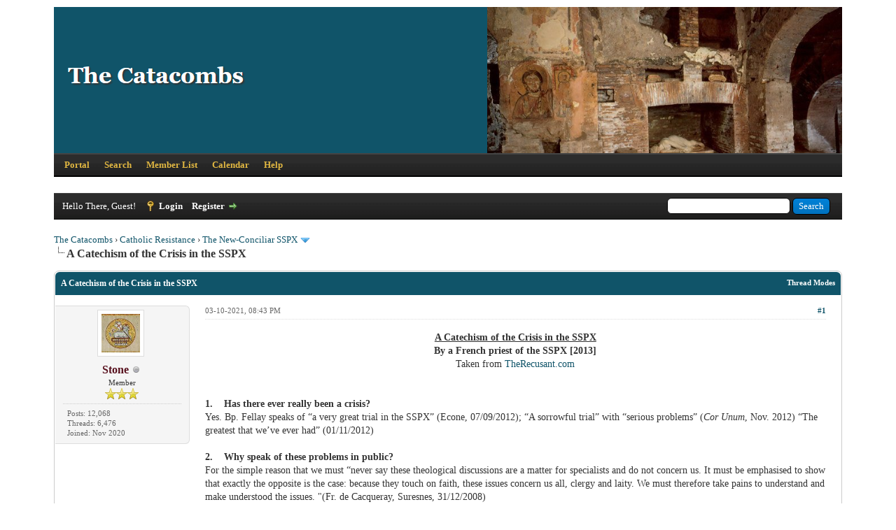

--- FILE ---
content_type: text/html; charset=UTF-8
request_url: https://thecatacombs.org/showthread.php?mode=threaded&tid=1340&pid=2453
body_size: 29407
content:
<!DOCTYPE html PUBLIC "-//W3C//DTD XHTML 1.0 Transitional//EN" "http://www.w3.org/TR/xhtml1/DTD/xhtml1-transitional.dtd"><!-- start: showthread -->
<html xml:lang="en" lang="en" xmlns="http://www.w3.org/1999/xhtml">
<head>
<title>A Catechism of the Crisis in the SSPX</title>
<link rel="icon" type="image/jpeg" href="https://thecatacombs.org/images/favicon.jpg" /><!-- start: headerinclude -->
<link rel="alternate" type="application/rss+xml" title="Latest Threads (RSS 2.0)" href="https://thecatacombs.org/syndication.php" />
<link rel="alternate" type="application/atom+xml" title="Latest Threads (Atom 1.0)" href="https://thecatacombs.org/syndication.php?type=atom1.0" />
<meta http-equiv="Content-Type" content="text/html; charset=UTF-8" />
<meta http-equiv="Content-Script-Type" content="text/javascript" />
<script type="text/javascript" src="https://thecatacombs.org/jscripts/jquery.js?ver=1823"></script>
<script type="text/javascript" src="https://thecatacombs.org/jscripts/jquery.plugins.min.js?ver=1821"></script>
<script type="text/javascript" src="https://thecatacombs.org/jscripts/general.js?ver=1821"></script>

<link type="text/css" rel="stylesheet" href="https://thecatacombs.org/cache/themes/theme2/global.css" />
<link type="text/css" rel="stylesheet" href="https://thecatacombs.org/cache/themes/theme1/star_ratings.css" />
<link type="text/css" rel="stylesheet" href="https://thecatacombs.org/cache/themes/theme2/showthread.css" />
<link type="text/css" rel="stylesheet" href="https://thecatacombs.org/cache/themes/theme2/css3.css" />

<script type="text/javascript">
<!--
	lang.unknown_error = "An unknown error has occurred.";

	lang.select2_match = "One result is available, press enter to select it.";
	lang.select2_matches = "{1} results are available, use up and down arrow keys to navigate.";
	lang.select2_nomatches = "No matches found";
	lang.select2_inputtooshort_single = "Please enter one or more character";
	lang.select2_inputtooshort_plural = "Please enter {1} or more characters";
	lang.select2_inputtoolong_single = "Please delete one character";
	lang.select2_inputtoolong_plural = "Please delete {1} characters";
	lang.select2_selectiontoobig_single = "You can only select one item";
	lang.select2_selectiontoobig_plural = "You can only select {1} items";
	lang.select2_loadmore = "Loading more results&hellip;";
	lang.select2_searching = "Searching&hellip;";

	var templates = {
		modal: '<div class=\"modal\">\
	<div style=\"overflow-y: auto; max-height: 400px;\">\
		<table border=\"0\" cellspacing=\"0\" cellpadding=\"5\" class=\"tborder\">\
			<tr>\
				<td class=\"thead\" colspan=\"2\"><strong>__message__</strong></td>\
			</tr>\
			<tr>\
				<td colspan=\"2\" class=\"trow1\">\
				<div style=\"text-align: center\" class=\"modal_buttons\">__buttons__</div></td>\
			</tr>\
		</table>\
	</div>\
</div>',
		modal_button: '<input type=\"submit\" class=\"button\" value=\"__title__\"/>&nbsp;'
	};

	var cookieDomain = ".thecatacombs.org";
	var cookiePath = "/";
	var cookiePrefix = "";
	var cookieSecureFlag = "0";
	var deleteevent_confirm = "Are you sure you want to delete this event?";
	var removeattach_confirm = "Are you sure you want to remove the selected attachment from this post?";
	var loading_text = 'Loading. <br />Please Wait&hellip;';
	var saving_changes = 'Saving changes&hellip;';
	var use_xmlhttprequest = "1";
	var my_post_key = "1dcf30f310907565d0e42b3fe993e55e";
	var rootpath = "https://thecatacombs.org";
	var imagepath = "https://thecatacombs.org/images";
  	var yes_confirm = "Yes";
	var no_confirm = "No";
	var MyBBEditor = null;
	var spinner_image = "https://thecatacombs.org/images/spinner.gif";
	var spinner = "<img src='" + spinner_image +"' alt='' />";
	var modal_zindex = 9999;
// -->
</script>
<!-- end: headerinclude -->
<script type="text/javascript">
<!--
	var quickdelete_confirm = "Are you sure you want to delete this post?";
	var quickrestore_confirm = "Are you sure you want to restore this post?";
	var allowEditReason = "0";
	lang.save_changes = "Save Changes";
	lang.cancel_edit = "Cancel Edit";
	lang.quick_edit_update_error = "There was an error editing your reply:";
	lang.quick_reply_post_error = "There was an error posting your reply:";
	lang.quick_delete_error = "There was an error deleting your reply:";
	lang.quick_delete_success = "The post was deleted successfully.";
	lang.quick_delete_thread_success = "The thread was deleted successfully.";
	lang.quick_restore_error = "There was an error restoring your reply:";
	lang.quick_restore_success = "The post was restored successfully.";
	lang.editreason = "Edit Reason";
	lang.post_deleted_error = "You can not perform this action to a deleted post.";
	lang.softdelete_thread = "Soft Delete Thread";
	lang.restore_thread = "Restore Thread";
// -->
</script>
<!-- jeditable (jquery) -->
<script type="text/javascript" src="https://thecatacombs.org/jscripts/report.js?ver=1820"></script>
<script src="https://thecatacombs.org/jscripts/jeditable/jeditable.min.js"></script>
<script type="text/javascript" src="https://thecatacombs.org/jscripts/thread.js?ver=1822"></script>
</head>
<body>
	<!-- start: header -->
<div id="container">
		<a name="top" id="top"></a>
		<div id="header">
			<div id="logo">
				<div class="wrapper">
					<a href="https://thecatacombs.org/index.php"><img src="https://catacombs.nyc3.digitaloceanspaces.com/misc/Catacombs%20logo.png" alt="The Catacombs" title="The Catacombs" /></a>
					<ul class="menu top_links">
						<!-- start: header_menu_portal -->
<li><a href="https://thecatacombs.org/portal.php" class="portal">Portal</a></li>
<!-- end: header_menu_portal -->
						<!-- start: header_menu_search -->
<li><a href="https://thecatacombs.org/search.php" class="search">Search</a></li>
<!-- end: header_menu_search -->
						<!-- start: header_menu_memberlist -->
<li><a href="https://thecatacombs.org/memberlist.php" class="memberlist">Member List</a></li>
<!-- end: header_menu_memberlist -->
						<!-- start: header_menu_calendar -->
<li><a href="https://thecatacombs.org/calendar.php" class="calendar">Calendar</a></li>
<!-- end: header_menu_calendar -->
						<li><a href="https://thecatacombs.org/misc.php?action=help" class="help">Help</a></li>
					</ul>
				</div>
			</div>
			<div id="panel">
				<div class="upper">
					<div class="wrapper">
						<!-- start: header_quicksearch -->
						<form action="https://thecatacombs.org/search.php">
						<fieldset id="search">
							<input name="keywords" type="text" class="textbox" />
							<input value="Search" type="submit" class="button" />
							<input type="hidden" name="action" value="do_search" />
							<input type="hidden" name="postthread" value="1" />
						</fieldset>
						</form>
<!-- end: header_quicksearch -->
						<!-- start: header_welcomeblock_guest -->
						<!-- Continuation of div(class="upper") as opened in the header template -->
						<span class="welcome">Hello There, Guest! <a href="https://thecatacombs.org/member.php?action=login" onclick="$('#quick_login').modal({ fadeDuration: 250, keepelement: true, zIndex: (typeof modal_zindex !== 'undefined' ? modal_zindex : 9999) }); return false;" class="login">Login</a> <a href="https://thecatacombs.org/member.php?action=register" class="register">Register</a></span>
					</div>
				</div>
				<div class="modal" id="quick_login" style="display: none;">
					<form method="post" action="https://thecatacombs.org/member.php">
						<input name="action" type="hidden" value="do_login" />
						<input name="url" type="hidden" value="" />
						<input name="quick_login" type="hidden" value="1" />
						<input name="my_post_key" type="hidden" value="1dcf30f310907565d0e42b3fe993e55e" />
						<table width="100%" cellspacing="0" cellpadding="5" border="0" class="tborder">
							<tr>
								<td class="thead" colspan="2"><strong>Login</strong></td>
							</tr>
							<!-- start: header_welcomeblock_guest_login_modal -->
<tr>
	<td class="trow1" width="25%"><strong>Username:</strong></td>
	<td class="trow1"><input name="quick_username" id="quick_login_username" type="text" value="" class="textbox initial_focus" /></td>
</tr>
<tr>
	<td class="trow2"><strong>Password:</strong></td>
	<td class="trow2">
		<input name="quick_password" id="quick_login_password" type="password" value="" class="textbox" /><br />
		<a href="https://thecatacombs.org/member.php?action=lostpw" class="lost_password">Lost Password?</a>
	</td>
</tr>
<tr>
	<td class="trow1">&nbsp;</td>
	<td class="trow1 remember_me">
		<input name="quick_remember" id="quick_login_remember" type="checkbox" value="yes" class="checkbox" checked="checked" />
		<label for="quick_login_remember">Remember me</label>
	</td>
</tr>
<tr>
	<td class="trow2" colspan="2">
		<div align="center"><input name="submit" type="submit" class="button" value="Login" /></div>
	</td>
</tr>
<!-- end: header_welcomeblock_guest_login_modal -->
						</table>
					</form>
				</div>
				<script type="text/javascript">
					$("#quick_login input[name='url']").val($(location).attr('href'));
				</script>
<!-- end: header_welcomeblock_guest -->
					<!-- </div> in header_welcomeblock_member and header_welcomeblock_guest -->
				<!-- </div> in header_welcomeblock_member and header_welcomeblock_guest -->
			</div>
		</div>
		<div id="content">
			<div class="wrapper">
				
				
				
				
				
				
				
				<!-- start: nav -->

<div class="navigation">
<!-- start: nav_bit -->
<a href="https://thecatacombs.org/index.php">The Catacombs</a><!-- start: nav_sep -->
&rsaquo;
<!-- end: nav_sep -->
<!-- end: nav_bit --><!-- start: nav_bit -->
<a href="forumdisplay.php?fid=8">Catholic Resistance</a><!-- start: nav_sep -->
&rsaquo;
<!-- end: nav_sep -->
<!-- end: nav_bit --><!-- start: nav_bit -->
<a href="forumdisplay.php?fid=18&amp;page=4">The New-Conciliar SSPX</a><!-- start: nav_dropdown -->
 <img src="https://thecatacombs.org/images/arrow_down.png" alt="v" title="" class="pagination_breadcrumb_link" id="breadcrumb_multipage" /><!-- start: multipage_breadcrumb -->
<div id="breadcrumb_multipage_popup" class="pagination pagination_breadcrumb" style="display: none;">
<!-- start: multipage_prevpage -->
<a href="forumdisplay.php?fid=18&amp;page=3" class="pagination_previous">&laquo; Previous</a>
<!-- end: multipage_prevpage --><!-- start: multipage_page -->
<a href="forumdisplay.php?fid=18" class="pagination_page">1</a>
<!-- end: multipage_page --><!-- start: multipage_page -->
<a href="forumdisplay.php?fid=18&amp;page=2" class="pagination_page">2</a>
<!-- end: multipage_page --><!-- start: multipage_page -->
<a href="forumdisplay.php?fid=18&amp;page=3" class="pagination_page">3</a>
<!-- end: multipage_page --><!-- start: multipage_page_link_current -->
 <a href="forumdisplay.php?fid=18&amp;page=4" class="pagination_current">4</a>
<!-- end: multipage_page_link_current --><!-- start: multipage_page -->
<a href="forumdisplay.php?fid=18&amp;page=5" class="pagination_page">5</a>
<!-- end: multipage_page --><!-- start: multipage_nextpage -->
<a href="forumdisplay.php?fid=18&amp;page=5" class="pagination_next">Next &raquo;</a>
<!-- end: multipage_nextpage -->
</div>
<script type="text/javascript">
// <!--
	if(use_xmlhttprequest == "1")
	{
		$("#breadcrumb_multipage").popupMenu();
	}
// -->
</script>
<!-- end: multipage_breadcrumb -->
<!-- end: nav_dropdown -->
<!-- end: nav_bit --><!-- start: nav_sep_active -->
<br /><img src="https://thecatacombs.org/images/nav_bit.png" alt="" />
<!-- end: nav_sep_active --><!-- start: nav_bit_active -->
<span class="active">A Catechism of the Crisis in the SSPX</span>
<!-- end: nav_bit_active -->
</div>
<!-- end: nav -->
				<br />
<!-- end: header -->
	
	
	<div class="float_left">
		
	</div>
	<div class="float_right">
		
	</div>
	
	<table border="0" cellspacing="0" cellpadding="5" class="tborder tfixed clear">
		<tr>
			<td class="thead">
				<div class="float_right">
					<span class="smalltext"><strong><a href="javascript:void(0)" id="thread_modes">Thread Modes</a></strong></span>
				</div>
				<div>
					<strong>A Catechism of the Crisis in the SSPX</strong>
				</div>
			</td>
		</tr>
<tr><td id="posts_container">
	<div id="posts">
		<!-- start: postbit_classic -->

<a name="pid2453" id="pid2453"></a>
<div class="post classic " style="" id="post_2453">
<div class="post_author scaleimages">
	<!-- start: postbit_avatar -->
<div class="author_avatar"><a href="member.php?action=profile&amp;uid=1"><img src="https://thecatacombs.org/uploads/avatars/avatar_1.jpg?dateline=1605595265" alt="" width="55" height="55" /></a></div>
<!-- end: postbit_avatar -->
	<div class="author_information">
			<strong><span class="largetext"><a href="https://thecatacombs.org/member.php?action=profile&amp;uid=1"><span style="color:#57101D;">Stone</span></a></span></strong> <!-- start: postbit_offline -->
<img src="https://thecatacombs.org/images/buddy_offline.png" title="Offline" alt="Offline" class="buddy_status" />
<!-- end: postbit_offline --><br />
			<span class="smalltext">
				Member<br />
				<img src="images/star.png" border="0" alt="*" /><img src="images/star.png" border="0" alt="*" /><img src="images/star.png" border="0" alt="*" /><br />
				
			</span>
	</div>
	<div class="author_statistics">
		<!-- start: postbit_author_user -->

	Posts: 12,068<br />
	Threads: 6,476<br />
	Joined: Nov 2020
	
<!-- end: postbit_author_user -->
	</div>
</div>
<div class="post_content">
	<div class="post_head">
		<!-- start: postbit_posturl -->
<div class="float_right" style="vertical-align: top">
<strong><a href="showthread.php?tid=1340&amp;pid=2453#pid2453" title="A Catechism of the Crisis in the SSPX">#1</a></strong>

</div>
<!-- end: postbit_posturl -->
		
		<span class="post_date">03-10-2021, 08:43 PM <span class="post_edit" id="edited_by_2453"></span></span>
	
	</div>
	<div class="post_body scaleimages" id="pid_2453">
		<div style="text-align: center;" class="mycode_align"><span style="font-weight: bold;" class="mycode_b"><span style="text-decoration: underline;" class="mycode_u">A Catechism of the Crisis in the SSPX</span></span></div>
<div style="text-align: center;" class="mycode_align"><span style="font-weight: bold;" class="mycode_b">By a French priest of the SSPX [2013]</span></div>
<div style="text-align: center;" class="mycode_align">Taken from <a href="https://www.therecusant.com/catechism-of-the-sspx-crisis" target="_blank" rel="noopener" class="mycode_url">TheRecusant.com</a></div>
<br />
<br />
<span style="font-weight: bold;" class="mycode_b">1.    Has there ever really been a crisis?</span><br />
Yes. Bp. Fellay speaks of “a very great trial in the SSPX” (Econe, 07/09/2012); “A sorrowful trial” with “serious problems” (<span style="font-style: italic;" class="mycode_i">Cor Unum</span>, Nov. 2012) “The greatest that we’ve ever had” (01/11/2012)<br />
<br />
<span style="font-weight: bold;" class="mycode_b">2.    Why speak of these problems in public?</span><br />
For the simple reason that we must “never say these theological discussions are a matter for specialists and do not concern us. It must be emphasised to show that exactly the opposite is the case: because they touch on faith, these issues concern us all, clergy and laity. We must therefore take pains to understand and make understood the issues. "(Fr. de Cacqueray, Suresnes, 31/12/2008)<br />
<br />
<span style="font-weight: bold;" class="mycode_b">3.    Why deal with these problem in the form of a catechism?</span><br />
Because, as Mgr. Fellay said, “Aware of the vital need on behalf of souls to preach time and time again the truths of Faith, the Catholic Church has always sought to make available to her  children the teaching of eternal truths ... May the pages of the Catechism enlighten souls of good will ... "(Preface to the catechism of Christian doctrine)<br />
<br />
<span style="font-weight: bold;" class="mycode_b">4.    Of what exactly has the crisis in the SSPX consisted?</span><br />
“There has been a challenge to authority, a radical challenge, since it accused the authorities of no longer directing the Society towards its end” (Bp. Fellay, <span style="font-style: italic;" class="mycode_i">Cor Unum</span>, Nov.2012)<br />
<br />
<span style="font-weight: bold;" class="mycode_b">5.    But wasn’t this crisis overcome at the General Chapter in July 2012?</span><br />
No. “There is a distrust of authority.” (Bp. Fellay, Econe, 07/09/2012<br />
<br />
<span style="font-weight: bold;" class="mycode_b">6.    Why has the sickness not been treated?</span><br />
Because, as Bp. Fellay himself recognised, “I am well aware that this does not happen in a day and it is useless to say ''Trust us!''. It is after the facts, in actions, that little by little it will come back. It is following the facts, and through acts, that little by little it will return.<br />
<br />
<span style="font-weight: bold;" class="mycode_b">7.    Have there not been any significant actions by Menzingen since then?</span><br />
Of course! The expulsion of Bp. Williamson!<br />
<br />
<span style="font-weight: bold;" class="mycode_b">8.    But is that enough to conclude that the crisis is still going on? You’d have to show that, apart from some disciplinary matters, Menzingen continues its doctrinal slide.</span><br />
This is exactly what we are going to do: explain how and why Menzingen is continuing down the wrong road.<br />
<br />
<br />
<span style="font-weight: bold;" class="mycode_b">9.    Why would Menzingen be going down the wrong road?</span><br />
Because the authorities of the SSPX refuse to get rid of the ambiguity which they have created.<br />
<br />
<span style="font-weight: bold;" class="mycode_b">10.    What is this ambiguity?</span><br />
It is twofold and concerns the two acts performed by Benedict XVI which are favourable to Tradition in a material way and which Bp. Fellay presents as formally favouring Tradition.<br />
<br />
<span style="font-weight: bold;" class="mycode_b">11.    What do these strange words mean?</span><br />
When you have cement, sand and gravel, you have a house materially speaking, but not formally. There is a huge difference.<br />
<br />
<span style="font-weight: bold;" class="mycode_b">12.    What is the first act of Benedict XVI which is a problem?</span><br />
This is the Motu Proprio of Pope Benedict XVI on the use of the Roman liturgy prior to the reform of 1970. Bishop Fellay claims that "By the Motu Proprio <span style="font-style: italic;" class="mycode_i">Summorum Pontificum</span>, Pope Benedict XVI has restored to its rightful place the Tridentine Mass, stating clearly that the Roman Missal promulgated by St. Pius V has never been abrogated."<br />
(Menzingen, 07/07-2007)<br />
<br />
<span style="font-weight: bold;" class="mycode_b">13.    Where is the ambiguity?</span><br />
In reality, the Motu Proprio says that the Traditional Mass has never been abrogated as the extraordinary form but that it was repealed as the ordinary form. By this act, Benedict XVI made the Roman rite of Mass lose, de jure, its status as the only ordinary and official form, and relegated it to the status of “extraordinary form”, after having humiliated it by comparing its sanctity to that of the “bastard rite.” Despite these facts, no official document from Menzingen exists condemning this liturgical cohabitation.<br />
<br />
<span style="font-weight: bold;" class="mycode_b">14.    But that’s just the way you see things.</span><br />
No, it’s also the view of Fr. de Cacqueray in his Letter to Friends and Benefactors of 2009. The Motu Proprio, he said, “does not correspond, and is not a response, to the first requirement of the SSPX except materially speaking.” (Suresnes, 31/12/2008)<br />
<br />
What’s more, Archbishop Lefebvre, after realising that it had been a mistake to sign an agreement with Rome in May 1988, put us on our guard after the Consecrations: “You can see clearly that they wanted to bring us back into the Conciliar Church... they want to impose these novelties on us in order to have done with Tradition. They don’t allow anything through esteem for the traditional liturgy but simply in order to trick those who they give it to and to diminish our resistance, to drive a wedge into the Traditionalist camp, in order to destroy it. That’s their policy, their tactics...” (Econe, 09/09/1988)<br />
<br />
<span style="font-weight: bold;" class="mycode_b">15.    So how should Bp. Fellay have responded?</span><br />
The same way the Society once upon a time responded to a similar action by Rome (the Indult of 1984). The Superior General of the SSPX said that this indult was “ruinous for the metaphysics of law”. It could only be an “argumentum ad hominem,” because “its conditions are unacceptable.” A Catholic, “who thinks with the Church, can only consider the indult as being the foundation of a request.” (Cor Unum, June 1985)<br />
<br />
<span style="font-weight: bold;" class="mycode_b">16.    So, strictly speaking, the first requirement of the SSPX wasn't attained?</span><br />
In effect, the General Chapter of 2006 spoke of “the necessity of having two requirements” in the “discussions with Rome.” A note recalled the first one: “Complete liberty without any conditions for the Tridentine Mass.” However, the liberating of the Mass, in addition to the deception already noted, was not unconditional. Article 2 of the Motu Proprio gives this freedom to say Mass without need for “authorisation from the Apostolic See or the Ordinary” only to “Masses which are celebrated without the people.”<br />
<br />
<span style="font-weight: bold;" class="mycode_b">17.    Should we therefore not have pursued discussions with the Roman authorities any further?</span><br />
If we had respected what the General Chapter of 2006 had decided: that’s right, yes. And yet, Bishop Fellay did the opposite, because after recalling “the Hegelian approach of Benedict XVI, according to which the change, which was necessary, nonetheless cannot be a rupture with the past”, he wrote: “Regarding Rome, not knowing how and when the situation can change, we prefer to prepare the ground for discussions by an ad hoc group and not let ourselves be taken by surprise, if there are any surprises.” (Cor Unum, 16/07/2007)<br />
<br />
<span style="font-weight: bold;" class="mycode_b">18.    What is the second act of Benedict XVI which poses a problem?</span><br />
It is the decree lifting the latae sententiae excommunications of the Society Bishops (21/01/2009), which didn’t correspond either with the second requirement of the 2006 Chapter, which is to say: “The repeal of the Decree of Excommunication of the four Society Bishops.”<br />
For, just as in 1988, “For Rome, the goal of these discussions is reconciliation, as Cardinal Gagnon says, the return of the lost sheep into the sheepfold. When we think of the history of relations between Rome and Traditionalists from 1965 to our own time, we are obliged to state that it is one cruel, relentless persecution to oblige us to submit to the Council. The conciliar, modernist Rome of today could never tolerate the existence of a healthy, vigorous branch of the Church which condemns them by its vitality.”  (Abp. Lefebvre, Econe, 19/06/1988)<br />
<br />
<span style="font-weight: bold;" class="mycode_b">19.    But it doesn’t matter a great deal whether the excommunications are “repealed” or “lifted”, does it?</span><br />
“The Society refuses to ask for a ‘lifting of the sanctions.’ It is seeking ‘the repeal of the decree of excommunication’ and anyone can see that the terms which we employed to make our request are that way by design. We want to make manifest our conviction that the sanctions are invalid.” (Fr. de Cacqueray, Suresnes, 31/12/2008)<br />
<br />
<span style="font-weight: bold;" class="mycode_b">20.    But the result is there, and in spite of everything, it is positive!</span><br />
“If what we’re talking about is really the repeal of a decree - and not the lifting of excommunications – then that will be the beginning of repairing the unprecedented injustice that we know of, and we will be able to rejoice. However, if there were to be a “lifting of excommunications,” then things would be quite different. That would not correspond to our second requirement, and it would not cleanse our Bishops of the unjust proceedings that have been practised against them. If we allow it to be thought that the penalties pronounced were not invalid, and perhaps were deserved, would that not result, in a certain sense at least, in a new and more profound evil? In that case, Rome, with an appearance of compassion, would have removed penalties which have been found by the same act to have been validly or legitimately made.” (Fr. de Caqcueray, Suresnes, 31/12/2008)<br />
<br />
<span style="font-weight: bold;" class="mycode_b">21.    How did Bp. Fellay react in public to the lifting of the excommunications?</span><br />
He expressed his “filial gratitude to the Holy Father for this act which, going beyond the SSPX, will benefit the whole Church ... Besides our recognition to the Holy Father, and to all those who helped him make this courageous act, we are happy that the decree of 21st January sees “discussions” with the Holy See as necessary... In this new climate, we have a firm hope of arriving soon at a recognition of the rights of Catholic Tradition.” (Menzingen, 24/01/2009)<br />
<br />
<span style="font-weight: bold;" class="mycode_b">22.    Did anyone take issue with this communiqué at that time?</span><br />
Yes. On the occasion of a meeting of priors, one of them commented that the communiqué told a lie, was deceiving our faithful, and that things needed clarification. He used this image: “When I order a pear cake, and I get delivered an apple cake, I can’t say I’ve obtained what I asked for.”<br />
<br />
<span style="font-weight: bold;" class="mycode_b">23.    Did Bp. Fellay publicly correct the position he had taken?</span><br />
No. The following year, the prior was silenced and appointed as a junior priest in a new post. In the meantime, Bp. Fellay wrote in the internal bulletin of the Society: “At the same time as I handed over to the Cardinal the bouquet for Pope Benedict XVI, I received from his hands the decree signed by Cardinal Re, dated 21st January. How can one not see the hand of Our Lady in that? I swear to you, I am still today amazed by it. This goes beyond human expectations, even if the decree speaks of remitting [pardoning] the excommunications and not of cancelling the decree of 1988, and even if the text arranges things in such a way that the Holy See doesn’t lose face. The essential thing is still that the excommunications - which we have always contested – no longer exist, and the path recommended by us of discussions of the root problems (doctrine, faith, etc.) is recognised as necessary. In the present circumstances, it seems to me to be unrealistic to expect more from the current authorities." (<span style="font-style: italic;" class="mycode_i">Cor Unum</span>, 08/02/2009)<br />
<br />
<span style="font-weight: bold;" class="mycode_b">24.    Surely what matters is the effect?</span><br />
No, since “The essential thing is that the excommunications no longer exist” is another way of saying that we’re content with having a thing materially whereas we wanted to have it formally.<br />
<br />
<span style="font-weight: bold;" class="mycode_b">25.    So in spite of these “even if”s, Bishop Fellay considered the second requirement fulfilled?</span><br />
Yes. Not only would he engage in discussions with Rome, but he had already begun to talk to members of a “canonical situation, when it will be possible” where “we would necessarily have to have a system of protection, as Archbishop Lefebvre so wisely foresaw, with a committee for the defence of Tradition in Rome at its head.” (<span style="font-style: italic;" class="mycode_i">Cor Unum</span>, 08/02/2009)<br />
<br />
<span style="font-weight: bold;" class="mycode_b">26.    So we began the discussions with Rome on a false foundation?</span><br />
Completely, since “we don’t see reconciliation in the same way. Cardinal Ratzinger sees it in the sense of reducing us, of bringing us back to Vatican II. We see it as the return of Rome to Tradition. We don’t agree with one another. It’s a dialogue of the deaf.” (Archbishop Lefebvre, <span style="font-style: italic;" class="mycode_i">Fideliter</span>, Sept-Oct 1988)<br />
<br />
<br />
<span style="font-weight: bold;" class="mycode_b">27.    But we’re no longer in the era of John-Paul II.</span><br />
“But, is the thinking of Benedict XVI better in this respect than that of John Paul II? It is enough to read the study made by one of us three, The Faith in Peril from Reason, to realize that the thought of the current Pope is also impregnated of subjectivism. It is all the subjective imagination of the man in the place of the objective reality of God. It is all the Catholic religion subjected to the modern world.” (Bishops Williamson, Tissier, de Galarreta 07/04/2012)<br />
<br />
<span style="font-weight: bold;" class="mycode_b">28.    All the same, even if both the requirements were not strictly speaking met, in terms of the media and also psychologically speaking they showed that Benedict XVI was really benevolent towards the Society and its doctrinal position.</span><br />
“As a subjectivist this can easily be the case, because liberal subjectivists can tolerate even the truth, but not if one refuses to tolerate error. He would accept us within the framework of relativistic and dialectical pluralism, with the proviso that we would remain in “full communion,” in relation to the authority and to other “ecclesiastical entities.” For this reason the Roman authorities can tolerate that the Society continue to teach Catholic doctrine, but they will absolutely not permit that it condemn Conciliar teachings. That is why an even purely practical agreement would necessarily silence little by little the Society, a full critique of the Council or the New Mass. By ceasing to attack the most important of all the victories of the Revolution, the poor Society would necessarily cease being opposed to the universal apostasy of our sad times and would get bogged down.”<br />
(Bishops Williamson, Tissier, de Galarreta 07/04/2012)<br />
<br />
<span style="font-weight: bold;" class="mycode_b">29.    But when Rome calls on us to take part in discussions, we have to come running, don’t we?</span><br />
No! We mustn’t rush in: “I will lay down my conditions for eventually resuming talks with Rome” (Abp. Lefebvre, <span style="font-style: italic;" class="mycode_i">Fideliter </span>Sept-Oct 1988) Note well that these conditions are for entering back into contact, and not for signing an agreement!<br />
<br />
<span style="font-weight: bold;" class="mycode_b">30.    What were the conditions, so wisely foreseen by Archbishop Lefebvre, for eventually resuming talks with Rome?</span><br />
“At that point, I will be the one to lay down conditions. I shall not accept being in the position where I was put during the dialogue. No more. I will place the discussion at the doctrinal level: ‘Do you agree with the great encyclicals of all the popes who preceded you? Do you agree with <span style="font-style: italic;" class="mycode_i">Quanta Cura </span>of Pius IX, <span style="font-style: italic;" class="mycode_i">Immortale Dei</span> and <span style="font-style: italic;" class="mycode_i">Libertas </span>of Leo XIII, <span style="font-style: italic;" class="mycode_i">Pascendi Gregis</span> of Pius X, <span style="font-style: italic;" class="mycode_i">Quas Primas</span> of Pius XI, <span style="font-style: italic;" class="mycode_i">Humani Generis </span>of Pius XII? Are you in full communion with these Popes and their teachings? Do you still accept the entire Anti-Modernist Oath? Are you in favor of the social reign of Our Lord Jesus Christ? If you do not accept the doctrine of your predecessors, it is useless to talk! As long as you do not accept the correction of the Council, in consideration of the doctrine of these Popes, your predecessors, no dialogue is possible. It is useless.’ The positions will then be made more clear.” (Abp. Lefebvre, <span style="font-style: italic;" class="mycode_i">Fideliter </span>Sept-Oct 1988)<br />
<br />
<span style="font-weight: bold;" class="mycode_b">31.    Did the work of our theologians lack clarity?</span><br />
Absolutely not. “On our side, our experts have shown the opposition between the Church of all time and the teaching of Vatican II, and what came from it.” (Bp. Fellay, Cor Unum, March 2012)<br />
<br />
<span style="font-weight: bold;" class="mycode_b">32.    What were the results of these discussions?</span><br />
“The discussions have shown a profound disagreement on virtually all the points touched upon.” (Bp. Fellay, Cor Unum, March 2012)<br />
<br />
<span style="font-weight: bold;" class="mycode_b">33.    So why this “proposition from the Roman congregation to recognise the Society through the juridical status of a Personal Prelature on condition that we sign an ambiguous text?” </span>(Bp. Fellay, <span style="font-style: italic;" class="mycode_i">Cor Unum</span>, March 2012)<br />
The discussions with Rome showed “that they are not ready to renounce the Second Vatican Council” and they want “to bring us to it.” However the return of the Society could “be useful” to the Conciliar Church “in order to endorse the renewal of the reform with continuity.” (Bp. De Galarreta, Albano, 07/10/2011)<br />
<br />
<span style="font-weight: bold;" class="mycode_b">34.    But is Bp. Fellay aware of that?</span><br />
Yes. “So we received a proposal which was an attempt to make us enter into the system of the hermeneutic of continuity.” (Bp. Fellay, Cor Unum, March 2012) And in the same document, he claims to be surprised by this proposal from Rome.<br />
<br />
<span style="font-weight: bold;" class="mycode_b">35.    Surprised or not, what does he decide to do?</span><br />
First of all, to call a meeting of all the Society superiors (except Bishop Williamson) at Albano to seek advice. (Oct. 2011)<br />
<br />
<span style="font-weight: bold;" class="mycode_b">36.    What was said to him at this meeting?</span><br />
That the offer from Rome was “confused, equivocal, false and evil concerning essentials.” “Their doctrinal preamble” is “worse than the protocol of 1988, particularly regarding the Council and the post-conciliar Magisterium.” “Given the circumstances, it is certain that in the end, after a long palaver, we would end up with absolutely nothing.” To continue the contacts would “necessarily mean some harming of the common good that we possess, for the Society and for the family of Tradition.” (Bp. De Galarreta, Albano, 07/10/2011)<br />
<br />
<span style="font-weight: bold;" class="mycode_b">37.    Did he follow the advice?</span><br />
No.<br />
<br />
<span style="font-weight: bold;" class="mycode_b">38.    So Bishop Fellay showed a serious lack of prudence?</span><br />
Yes, but that wasn’t his only fault, because doing that meant going against the will of the General Chapter of 2006. Therefore, there has been not only a very rash imprudence, but also a serious disobedience.<br />
<br />
<span style="font-weight: bold;" class="mycode_b">39.    Which means?</span><br />
In March 2012, the Superior General wrote the following to all the members of the Society:  “The few acts of Benedict XVI ad intra affecting the liturgy, discipline and morals are important even though their implementation still leaves much to be desired. Some young bishops clearly show us their sympathies ... It may be that these things are more obvious in Rome! We now have friendly contacts in the most important dicasteries, and equally among those closest to the Pope!”<br />
<br />
Bishop Fellay thinks he is witnessing “the restoration of the Church. While one should not exclude the return of a Julian the Apostate, I do not think this movement could be stopped. If this is true, and that's for sure, it demands of us a new position in relation to the official Church. This is the appropriate context in which to consider the question of the Society’s recognition by the official Church. It’s a question of having a supernatural view of the Church, and the fact that She is still in the hands of Our Lord Jesus Christ, although disfigured by Her enemies. Our new friends in Rome confirm that the impact of such a recognition would be extremely powerful, throughout the whole Church, like a confirmation of the importance of Tradition for the Church. All the same, such a concrete realisation requires two absolutely necessary points in order to ensure our survival: the first is that the Society not be asked for concessions on anything touching the Faith, or flowing from it (liturgy, sacraments, morals, discipline). The second is that a real liberty and autonomy of action be granted to the Society, and that it be permitted to live and develop concretely. These are the concrete circumstances which will demonstrate when the time has arrived to make steps back towards the official Church. Today, and in spite of the Roman approach of 14th September, and because of the attached conditions, that still seems to be impossible. When God wishes it, the time will arrive.  We can no longer exclude the possibility, because the Pope is putting his full weight behind this matter, that it reaches a sudden end.” (<span style="font-style: italic;" class="mycode_i">Cor Unum)</span><br />
<br />
<span style="font-weight: bold;" class="mycode_b">40.    How could he justify such a change of direction?</span><br />
By scorning all friendly warnings and cancelling the decisions of the 2006 Chapter which bound him.<br />
<br />
<span style="font-weight: bold;" class="mycode_b">41.    Which “friendly warnings” are you thinking of?</span><br />
This one in particular: “To proceed in the direction of a practical agreement will mean breaking our word and our engagements in front of our priests, our faithful, Rome and the whole world. Such an approach would demonstrate a serious diplomatic weakness on the part of the Society, and to tell the truth, more than just a diplomatic weakness. It would be a lack of coherence, of uprightness and of firmness, the effect of which would be the loss of the credibility and moral authority which we enjoy at present. The simple fact alone of setting out down this road will bring us distrust and division. Lots of superiors and priests will have a problem of conscience and will oppose it. Authority, and even the principle of authority, will be called into question and undermined. Therefore, this is not the time to change the decision of the 2006 Chapter. (Bp. De Galarreta, Albano, 07/10/2011)<br />
<br />
<span style="font-weight: bold;" class="mycode_b">42.    What did this decision of the 2006 Chapter say?</span><br />
“The contacts made from time to time with the authorities in Rome have no other purpose than to help them embrace once again that Tradition which the Church cannot repudiate without losing her identity. The purpose is not just to benefit the Society, nor to arrive at some merely practical impossible agreement. When Tradition comes back into its own, "reconciliation will no longer be a problem, and the Church will spring back to life.”<br />
<br />
<span style="font-weight: bold;" class="mycode_b">43.    What did Bp. Fellay think of the conditions of the 2006 Chapter?</span><br />
“The 2006 Chapter gave a line which was, one might say clear, but which I would venture to suggest was too abstract. It’s a clear line, it says: the discussions are in order to help Rome return to Tradition and we don’t want to discuss a practical agreement; when Rome returns there will no longer be a problem. How does one judge that?  How far does it go? Is it total or partial? On what points?"<br />
<br />
<span style="font-weight: bold;" class="mycode_b">44.    What did he do with these clear decisions?</span><br />
He officially threw them in the dustbin in March 2012, in Cor Unum.<br />
<br />
<span style="font-weight: bold;" class="mycode_b">45.    How?</span><br />
Through a sophism.<br />
<br />
<span style="font-weight: bold;" class="mycode_b">46.    Which one?</span><br />
This one: the so-called “new situation” which requires a new “direction”; the decision of the 2006 chapter is not a “principle” but a “guideline which must inform our concrete action”.  <br />
“We're here in front of reasoning in which the major premise is the affirmation of the principle of the primacy of faith in order to remain Catholic. The minor premise is a historical observation on the current situation of the Church and the practical conclusion is based on the virtue of prudence governing human action, not to seek an agreement to the detriment of the faith. In 2006, the heresies continued to emerge, the authorities were even propagating the modern and modernist spirit of Vatican II and were imposing on everyone like a steamroller (that’s the minor premise). Reaching a workable agreement: impossible without the authorities being converted, otherwise we would be crushed, shredded, destroyed or subjected to such strong pressure that we could not resist (that’s the conclusion). If the minor premise were to have changed, that is to say, if there were to be a change in the situation of the Church in relation to the Tradition, this could lead to a corresponding change in the conclusion, without our principles having changed in the slightest! As Divine Providence is expressed through the reality of the facts, to know His Will we must attentively follow the reality of the Church, observe it, scrutinise what’s going on. However, there is no doubt that since 2006, we are witnessing a development in the Church, an important and very interesting development, though barely visible." (Bishop Fellay, <span style="font-style: italic;" class="mycode_i">Cor Unum</span>, March 2012)<br />
<br />
<span style="font-weight: bold;" class="mycode_b">47.    Where is the error in this reasoning?</span><br />
It is in a blindness which refuses to see reality for what it is: the authorities are still, in 2012, propagating the modern and modernist spirit of Vatican II! For Cardinal Ratzinger, “there is no Tradition. There is not deposit to transmit. The Tradition of the Church is whatever the current Pope happens to be saying today. You have to submit to what the Pope and the bishops are saying today. That’s what Tradition means to them, the famous “living tradition,” sole motive of our condemnation... It’s is the tyranny of authority.”<br />
(Archbishop Lefebvre, quoted by Bishop de Galarreta, Albano, 07/10/2011)<br />
<br />
<br />
<span style="font-weight: bold;" class="mycode_b">48.    In view of this blindness, were there reactions, was there opposition?</span><br />
Yes, and of very good quality too. As Bp. De Galarreta predicted, “lots of superiors and priests” had a “problem of conscience” and “opposed” it. But they were not all that numerous in quantity, for: “Do we not already see within the Society the symptoms of a lessening of its confession of the Faith?” (Bps. Williamson, Tissier and de Galarreta)<br />
<br />
<span style="font-weight: bold;" class="mycode_b">49.    Was not Bp. Fellay misled by “the contradiction reigning in Rome”</span> (Bp. Fellay, <span style="font-style: italic;" class="mycode_i">DICI </span>264)<br />
Rome has always used the same wrong but clear and precise language. By contrast, the Superior General during recent years has made use of ambiguity and imprecision in his official communiqués and press statements.<br />
<br />
<span style="font-weight: bold;" class="mycode_b">50.    Couldn’t it be that we’re mistaken about the Pope’s intentions?</span><br />
No!<br />
<br />
<span style="font-weight: bold;" class="mycode_b">51.    Why not?</span><br />
Because on Weds. 20th April 2005, on the day after his election, Benedict XVI in front of 11 Cardinals addressed his first message to the world. In it, he praised Pope John-Paul II, “his teaching and his example”:<br />
“Pope John Paul II rightly pointed out the [Second Vatican] Council as a ‘compass’ by which to take our bearings in the vast ocean of the third millennium. Thus, as I prepare myself for the service that is proper to the Successor of Peter, I also wish to confirm my determination to continue to put the Second Vatican Council into practice, following in the footsteps of my Predecessors and in faithful continuity with the 2,000-year tradition of the Church... the Conciliar Documents have lost none of their timeliness; indeed, their teachings are proving particularly relevant to the new situation of the Church and the current globalized society.” (<span style="font-style: italic;" class="mycode_i">L'Osservatore Romano</span>, 21/04/2005)<br />
<br />
<span style="font-weight: bold;" class="mycode_b">52.    What did Bp. Fellay think of Benedict XVI when he was first elected?</span><br />
“Very briefly, let me summarise the thought by using an image: if we took the allegory of a freefall to describe the Pontificate of John Paul II, we can predict that Benedict XVI will try to open a parachute, but one whose size we don’t yet know. The effect of the parachute will be to slow down the fall to some extent, but the descent will continue. This situation could deceive more than one or two people, making them believe that the restoration of the Church is at hand. Short of a miracle, that is not the case. The standard is still going to be Vatican II, as well as the broad guidelines of collegiality, ecumenism and religious liberty, with an emphasis being placed on “ecumenism” with “our nearest neighbours”, whether the Orthodox, the Anglicans or the Jews. Regarding the question of the liturgy, we can expect a reinforcing of Ecclesia Dei as well as some sort of attempt at “reform of the reform”." (<span style="font-style: italic;" class="mycode_i">Cor Unum</span>, June 2005)<br />
<br />
<span style="font-weight: bold;" class="mycode_b">53.    And what about in 2012, when they were all busy celebrating 50 years of Vatican II with indulgences being offered to the faithful who assisted at conferences on Vatican II?</span><br />
“One may observe a change of attitude in the Church, helped by the gestures and acts of Benedict XVI towards Tradition. ... The hierarchy in favour of Vatican II is losing speed. ... I have been able to observe in Rome that even if the glories of Vatican II are still in the mouths of many, and are pushed down our throats, it is nevertheless not in all the heads.”<br />
(Letter, 14/04/2012)<br />
<br />
<span style="font-weight: bold;" class="mycode_b">54.    Be honest: there is some truth in that statement.</span><br />
Some truth which hides a lot of falsehood. Archbishop Lefebvre, in his judgement, did not omit the most essential thing: principles. In an interview with the magazine Jesus, Cardinal Ratzinger declared that the “values” of “two centuries of liberal culture” which “were born outside the Church” have “found a place in the Church’s view of the world.” But that since the climate was no longer one of 1960s optimism, we have to “continue to look for a new balance.” Archbishop Lefebvre had this to say on the subject:<br />
“It’s clear: religious liberty, ecumenism, it’s the ‘rights of man.’ It’s satanic. And the Cardinal says: ‘That’s one accomplishment, now we have to find a new balance.’ He doesn’t say that we should get rid of principles and values which come from liberal culture, but that we have to find a new balance. This ‘new balance,’ it’s the balance which Opus Dei have: a traditional looking exterior, an exterior piety, an exterior of religious discipline, but with liberal ideas. There’s not concept of fighting against the ‘rights of man,’ against religious liberty and against ecumenism. So, for this balance they’ll have to put down liberation theology a little, put down the French bishops a little due to their catechism, it’ll mean they’ll have to give a little bit of satisfaction to those who have a real nostalgia for the old Mass: and voila! Ultimately, they’ll give the impression of wanting to return to Tradition, but they don’t really want to do so. So we have to warn our faithful, in such a way that they won’t end up being fooled, so that they don’t let themselves be taken in by an exterior traditional reform which would fatally lead them into adopting liberalism and liberal ideas.” (St. Nicolas du Chardonnet, 13/12/1984)<br />
<br />
<span style="font-weight: bold;" class="mycode_b">55.    Bp. Fellay said he was wrong about the Pope because Rome deceived him.</span><br />
He can say that, but without proving it. The Pope publicly warned Bishop Fellay and the SSPX:<br />
“This will make it clear that the problems now to be addressed are essentially doctrinal in nature and concern primarily the acceptance of the Second Vatican Council and the post-conciliar Magisterium of the Popes ... The Church’s teaching authority cannot be frozen in the year 1962 – this must be quite clear to the Society. But some of those who put themselves forward as great defenders of the Council also need to be reminded that Vatican II embraces the entire doctrinal history of the Church. Anyone who wishes to be obedient to the Council has to accept the faith professed over the centuries, and cannot sever the roots from which the tree draws its life.” (Benedict XVI, <span style="font-style: italic;" class="mycode_i">Letter to Bishops</span>, 10/03/2009)<br />
<br />
<span style="font-weight: bold;" class="mycode_b">56.    Perhaps Benedict XVI is praising Vatican II for political reasons, but deep down he doesn’t really believe in it, as Bishop Fellay claimed when he came to the meeting of SSPX priors in Flavigny to talk about the Beatification of John-Paul II?</span><br />
If Benedict XVI believes what he himself speaks, then he’s a modernist. If he doesn’t, then he’s a hypocrite. In either case, the will of such a person isn’t worth anything. In either case, it is misplaced to say: “For the common good of the Society, we would far prefer the present solution of the intermediary status quo but it is clear that Rome will put up with it no longer.”<br />
<br />
<span style="font-weight: bold;" class="mycode_b">57.    You only see what divides us, and never what unites us. Benedict XVI, at least, has condemned the “hermeneutic of rupture.”</span><br />
You talk like a newcomer who knows nothing about modernist doctrine. Everything is ‘living’ for them, everything is history. Everything is a historical continuity, because, for a modernist, truth evolves with the life of the subjective Church.<br />
<br />
<span style="font-weight: bold;" class="mycode_b">58.    Perhaps Bp. Fellay was badly advised?</span><br />
In Menzingen yes, but not in the SSPX at large. District Superiors, Bishops, priest friends, and Superiors of religious orders all warned him. Even voices from within Rome warned him not to take the road he was starting out down. Among the latter was Fr. Ferre, the secretary of Cardinal Canizares, as well as others. (Source: Bp. De Galarreta, Albano, 07/10/12)<br />
<br />
<span style="font-weight: bold;" class="mycode_b">59.    But Bp. Fellay hasn’t made any concession to, or compromise with, modern Rome.</span><br />
Maybe, maybe not. We still haven’t yet seen all the documents. In any case, there is this strange confidence of Bp. Fellay: “The 13th June interview with Cardinal Levada well and truly confirmed that the Vatican” has proposed for us “a canonical arrangement” based on “my letter of 14/04/12” whereby “we would have to say at the same time that we were in agreement and not in agreement.” “This extremely delicate letter seems to have been approved by the Cardinals and the Pope.” (Cor Unum, Summer 2012)<br />
<br />
<span style="font-weight: bold;" class="mycode_b">60.    Do I have to remind you that Bp. Fellay didn’t sign anything on 13th June 2012?</span><br />
“But I say to you, that whosoever shall look on a woman to lust after her, hath already committed adultery with her in his heart.” One can very well commit spiritual adultery in thought or desire, without one’s plans ever coming to fruition.<br />
<br />
<span style="font-weight: bold;" class="mycode_b">61.    But you’re judging intentions.</span><br />
Not so! I’m simply reading! Bp. Fellay reproached the other three Bishops for having a vision of the Church which is “too human and even fatalistic.”<br />
<br />
- “These gestures over the last few years in our favour are under the government of Benedict XVI.” (Which isn’t true, as we’ve already seen.)<br />
<br />
- “Now, these gestures indicate a line - not always a straight line - but a line clearly in favour of Tradition.” (This affirmation is superficial, because it is material and subjectivist, and thus objectively and formally false.)<br />
<br />
- “We are in the process of making the Council's errors into super-heresies, as though it is becoming absolute evil, worse than anything... This is serious because such a caricature no longer corresponds to reality.” (One wonders if Bp. Fellay really understood the combat of Abp. Lefebvre, who said: “The Roman replies to our objections tended to show that there was no change, but a continuity of Tradition. These are statements which are worse than the conciliar declaration on religious liberty. This is the real official lie. There is no way we can understand one another, it’s all in continuous evolution. It becomes impossible to speak.” (Abp. Lefebvre, quoted by Bp. De Galarreta, Albano, 07/10/12)<br />
<br />
- “Logically it will in the future finish up in a true schism.” (Yet another dishonest sophism, which plays on sentimentality and not cold reflection. In a letter which Abp. Lefebvre wrote to Bp. De Galarreta in 1989, we read: “It seems to me opportune to analyse the action of the devil to weaken our work or reduce it to naught. The first temptation consists of maintaining good relations with the Pope or current bishops. Obviously it is normal to be in harmony with the authorities, as opposed to being in conflict with them. The Society will therefore be accused of exaggerating the errors of Vatican II, of abusively criticising the writings and actions of the Pope and bishops, of being attached to the traditional rites with an excessive rigidity and ultimately of displaying a sectarian tendency which will one day lead to schism. Once the word ‘schism’ starts being mentioned, it will be used as a scarecrow to make seminarians and their families afraid, leading them to abandon the Society more easily than if priests, bishops and Rome itself pretend to offer them guarantees in favour of some sort of ‘Tradition’.”)<br />
<br />
- “And it may well be that this fact is one of the arguments pushing me to delay no longer in responding to the pressure from Rome. ... As for the most crucial question of all, that of whether we can survive in the case of the Society being recognised by Rome, we do not arrive at the same conclusion as you do.” (What could be clearer than that?)<br />
<br />
<span style="font-weight: bold;" class="mycode_b">62.    But this private letter was never intended for public consumption.</span><br />
So? Is it OK to blaspheme in private as long as you don’t do it in public? Isn’t a perverse but private intention still a perverse intention?<br />
<br />
<span style="font-weight: bold;" class="mycode_b">63.    Menzingen said that the person responsible for this indiscretion had “sinned gravely”.</span><br />
On the contrary, we think he did nothing more than his duty. When a leader loses his reason, it’s as well if the rest of the group realises it. And if there was any fault involved: o felix culpa, which revealed the thoughts of the heart.<br />
<br />
<span style="font-weight: bold;" class="mycode_b">64.    These are serious matters. Unimpeachable proof is needed.</span><br />
We have quite sufficient words of Bp. Fellay which reveal his innermost thoughts.  <br />
<br />
<span style="font-weight: bold;" class="mycode_b">65.    Which words?</span><br />
Regarding the “text which they presented” to him “in June,” there were some modifications personally desired by the Pope (the three conditions: Magisterium, Vatican II, New Mass). “When they gave me back this document, I thought to myself ‘No, I can’t sign it. The Society can’t sign it.’ ” (Bp. Fellay, 01/11/2013, DICI 264)<br />
<br />
<span style="font-weight: bold;" class="mycode_b">66.    How do these words condemn Bishop Fellay?</span><br />
If the modifications are what made Bishop Fellay decide that he couldn’t sign, that means that on that day there was something which he could sign. “No, I can’t sign it” means that there had been another possibility: “Yes, I’ll sign it.” That being the case, in other words without the Papal modifications, what is it that he could have signed on behalf of the SSPX if not a practical agreement without a doctrinal agreement? And that, contrary to the will of the 2006 Chapter and the more recent extraordinary meeting of Superiors.<br />
<br />
<span style="font-weight: bold;" class="mycode_b">67.    So without the doctrinal explanations added by the Pope, there would have been a compromise [‘<span style="font-style: italic;" class="mycode_i">ralliement</span>’]?</span><br />
Everything points that way. And several indiscretions by the Assistants, Frs. Pfluger and Nely, confirm it.<br />
<br />
<span style="font-weight: bold;" class="mycode_b">68.    But all the same, Bp. Fellay isn’t a modernist.</span><br />
Obviously. Nobody has ever thought that. But Cardinal Billot taught that the liberal: “is incoherent, he says yes, he says no, he doesn’t know exactly, who never affirms his position in a completely clear way, who always talks in an ambiguous way, and all due to his concern for pleasing the world.” A liberal inclination is therefore susceptible to the temptation of compromise with an unconverted Rome. That is where the danger lies: in a desire to be accommodating, and not in any direct recognition of the theory of Vatican II. The danger is this liberal illusion which in practice seeks to live in peace with the conciliar system.<br />
<br />
<span style="font-weight: bold;" class="mycode_b">69.    Why have Bishop Fellay and his General Council been maintaining all the ambiguities? Why were they so imprudent, even to the point of disobedience? Why have they been attempting so dangerous and suicidal a policy?</span><br />
Because Bishop Fellay and those around him, when all’s said and done, have more in common with the ecclesiology of Benedict XVI than that of Archbishop Lefebvre.<br />
<br />
<span style="font-weight: bold;" class="mycode_b">70.    What is the ecclesiology of Benedict XVI?</span><br />
It is that of Cardinal Ratzinger who already in 1988 “insisted on there being only one Church: the Church of Vatican II.” (Abp. Lefebvre, 19/06/1988)<br />
<br />
<span style="font-weight: bold;" class="mycode_b">71.    Didn’t Archbishop Lefebvre warn us about this false ecclesiology?</span><br />
Of course! “Cardinal Ratzinger always told me, ‘But Monsignor, there is only one Church, you mustn’t make a parallel church.’ Which is this Church for him? The Conciliar Church, this is clear! And if we mention Tradition to him, Cardinal Ratzinger replies: ‘But the Council, that’s what Tradition is today! You have to return to the Tradition of the Church of today and not of the past! Rejoin the Church of today!’” And Abp. Lefebvre comments: “I could sense very well that that was what was in his mind: it might take a few years perhaps, but he had to bring us back to the spirit of the Council.” (Econe, 09/06/1988)<br />
<br />
<span style="font-weight: bold;" class="mycode_b">72.    Doesn’t Bishop Fellay also think that there’s only one Church, the concrete Church?</span><br />
Yes, and he preaches it! “The fact of going to Rome doesn’t mean that we agree with them. But it’s the Church! And it’s the true Church! In rejecting the bad bits, we mustn’t reject everything. It remains the One, Holy, Catholic and Apostolic Church.” (Flavigny, 02/09/2012)<br />
<br />
<span style="font-weight: bold;" class="mycode_b">73.    Does that really contradict the thinking of Archbishop Lefebvre?</span><br />
Obviously. “The visible church is recognized by the features that have always given to visibility: one, holy, catholic and apostolic. I ask: Where are the true marks of the Church? Are they more in the official Church (this is not the visible Church, but the official church) or in us, in what we represent, what we are? Clearly we are who preserve the Unity of the faith, which disappeared from the official Church. ...  It is not us, but the modernists who are leaving the Church. As for talk of ‘leaving the visible Church,’ it is a mistake to the visible Church one and the same as the official Church. We belong to the visible Church, to the faithful under the authority of the Pope, since we aren’t denying Papal authority, just what he is doing. ... How about ‘Leaving the official Church’, then? In a certain sense, obviously, yes.” (Econe, 09/09/1988)<br />
<br />
<span style="font-weight: bold;" class="mycode_b">74.    But Archbishop Lefebvre used to go to Rome too.</span><br />
Yes, but with a very precise and non-negotiable goal: “I can hear them say: ‘You exaggerate! There are more and more good bishops who pray, who have the faith and are edifying!’  -  Can they be saints when they admit false Religious Liberty and therefore the secular state? When they accept false ecumenism and therefore the admission that there are many paths leading to salvation? When they accept the liturgical reform and therefore the practical denial of the Sacrifice of the Mass? And the new Catechism with all its heresies and errors? Are they not rather officially cooperating with the revolution within the Church and its destruction? ... One thing alone is necessary for the continuation of the Catholic Church: bishops who are fully Catholic, without any compromise with error, who found Catholic seminaries. ” (Archbishop Lefebvre, <span style="font-style: italic;" class="mycode_i">Spiritual Journey</span>)<br />
<br />
<span style="font-weight: bold;" class="mycode_b">75.    Where does this phrase “Conciliar Church” come from?</span><br />
It comes from a letter from Abp. Lefebvre to Mgr. Benelli (25/06/1976), and since the time of Paul VI (Consistory of 24/05/1976) who viewed as “outside the Church” anyone who “refuses the teachings of the Council”, and on into the era of John-Paul II (<span style="font-style: italic;" class="mycode_i">Sacræ Disciplinæ Leges</span> 25/01/1983) who saw “in the Code a great effort to translate into the language of canon law the very doctrine of conciliar ecclesiology ... which constitutes the essential novelty of the Second Vatican Council, in continuity with the legislative tradition of the Church,” leading us all the way up to Benedict XVI, there is a perfect (if unique) continuity.<br />
<br />
<span style="font-weight: bold;" class="mycode_b">76.    How long has Bp. Fellay thought like this?</span><br />
For several years. “To identify the official Church with the modernist Church is an error, because we’re talking about a concrete reality.” (Bp. Fellay, Flavigny, 16/02/2009)<br />
<br />
<span style="font-weight: bold;" class="mycode_b">77.    Have people pointed out his error to him?</span><br />
Of course. At a priests meeting, a theologian and former seminary professor asked him to get rid of this ambiguity regarding the Church: Catholic or Conciliar? He was heard to reply: “I am tired of all this quarrelling over words.”<br />
<br />
<span style="font-weight: bold;" class="mycode_b">78.    Well that’s a surprising reply!</span><br />
It is more than just surprising. It is distressing. Forty years of theological combat over the orthodoxy or heterodoxy of words just to end up hearing that from a successor of Abp. Lefebvre! Who himself, in an interview one year after the Consecrations, said the following:<br />
“The talk of ‘visible Church’ by Dom Gerard and M. Madiran is childish! It’s incredible that anyone could talk of the ‘visible Church’ to mean the Conciliar Church in opposition to the Catholic Church which we are trying to represent and to continue. I’m not saying that we are the Catholic Church. I have never said so. But we represent the Catholic Church as it used to be since we are continuing what it has always done... Obviously we are against the conciliar Church which in practical terms is schismatic, even if they don’t accept it. In practice it is a Church which is virtually excommunicated, since it is a Modernist Church.”<br />
<br />
<span style="font-weight: bold;" class="mycode_b">79.    That’s why Menzingen and its press organs (DICI...) always avoid using terms such as “Conciliar Church”, “Church of Vatican II”, etc...</span><br />
Undoubtedly. And more worrying still, most recently the General Chapter of 2012 didn’t want to take up and make their own again either the words of the 1974 Declaration: “We refuse and have always refused to follow the Rome of neo-Protestand and neo-Modernist tendencies, which is manifested clearly in Vatican II and after the Council in all the reforms which came from it” or the words of the <span style="font-style: italic;" class="mycode_i">Open Letter to Cardinal Gantin</span>: “We never wanted to belong to this system which calls itself the Conciliar Church, and which defines itself by the Novus Ordo Missae, indifferentist Ecumenism and the secularisation of all society. Yes, we have nothing whatever to do, <span style="font-style: italic;" class="mycode_i">nullam partem habemus</span>, with the Assisi Pantheon of religions. We can ask for no better than to be declared <span style="font-style: italic;" class="mycode_i">ex communione</span>...”<br />
<br />
<span style="font-weight: bold;" class="mycode_b">80.    But isn’t talking of a new Church dangerous for one’s faith?</span><br />
It’s not dangerous, it’s necessary. It’s reality!<br />
  “It is a new Church which has arisen. ...They are obsessed with fidelity to Vatican II which for them is the new Church, it’s the conciliar Church with its own sacraments, its own faith, its own liturgy, catechisms, all in all it’s terrifying, terrifying. We can’t submit to that, it’s impossible! ...So what would I be asking? Ask the seminarians to swear an oath of submission to the conciliar Church? That’s not possible. No, no, it’s clear now that we’re dealing with a new Church, a Church which is twelve years old.” (Cospec 33B, 1976)<br />
<br />
<span style="font-weight: bold;" class="mycode_b">81.    Today the conciliar Church is fifty years old. Has nothing changed, deep down?</span><br />
Yes, one thing has changed. Today Bp. Fellay, the superior of the Society founded by Abp. Lefebvre intends to make the Catholic faithful believe that this fifty-year-old conciliar Church is the same reality as the Catholic Church, whereas the former is the corruption of the latter.<br />
<br />
<span style="font-weight: bold;" class="mycode_b">82.    Is it unacceptable for you?</span><br />
Not for me. In itself. Just as it was unacceptable for everyone who assisted at the Consecrations in 1988 and who applauded the anathema which Abp. Lefebvre hurled upon the conciliar spirit:<br />
“What is this truth for them if not the truth of Vatican II, the truth of the Conciliar Church? Consequently, it is clear that the only truth that exists today for the Vatican is the conciliar truth, the spirit of the Council, the spirit of Assisi. That is the truth of today. But we want nothing to do with this for anything in the world! For anything in the world!” (Long and thunderous applause follows.) (Abp. Lefebvre, 30/06/1988)<br />
<br />
<span style="font-weight: bold;" class="mycode_b">83.    For you, neither Rome nor Benedict XVI should be spared?</span><br />
Not for me! For Abp. Lefebvre, with whom I agree. For Abp. Lefebvre, “we abandon, practically speaking, the fight for the faith,” when we cease, “attacking Rome.” (<span style="font-style: italic;" class="mycode_i">Fideliter</span>, quoted by Bp. de Galarreta, Albano, 07/10/2011)<br />
<br />
<span style="font-weight: bold;" class="mycode_b">84.    OK, so even if the head of the SSPX is no longer in its right mind, at least Rome won’t try anything again, after the failure and refusal of an agreement by the SSPX?</span><br />
Rome may have lost one battle, but not the war. “If they break with us, a pause in the constant tension which these contacts bring the Society would be welcome, and, in my eyes, providential. In any case, knowing them, they won’t waste any time in getting back into contact with us.” (Bp. de Galarreta, Albano, 07/10/11)<br />
<br />
<span style="font-weight: bold;" class="mycode_b">85.    Is that so?</span><br />
As it happened, it didn’t take long. In December 2012 Abp. Di Noia addressed a letter to all the members of the Society regarding “an agreement”. For that, we have to “rise above the seemingly insurmountable disagreements on the authority and interpretation of the Council” in order to “truly desire unity.” He invited us not to lose “the zeal of [our] founder.” For that, we have to “stop publicly correcting others in the Church” and not “usurp the mission of the Sovereign Pontiff.” That way, “the authentic charism of the Society” which “consists of forming priests” will be of use to the Church. We have to abandon our “desire for autonomy” and “seek reconciliation.” “The only future for the SSPX,” he claimed, “is to be found on the road to full communion with the Holy See.”<br />
<br />
<span style="font-weight: bold;" class="mycode_b">86.    What ought we to think of that?</span><br />
“Vatican II is the uncrowning of Our Lord Jesus Christ and the denial of His rights over societies. Vatican II is an immeasurably harmful and scandalous ‘kindness’ towards souls in relation to these societies, factories of error and vice and purveyors of Hell, which are quite improperly called ‘other religions.’ Vatican II is the triumph of democratism inside the Church which renders all authority illusory, and any command nigh on impossible, and which permits the proliferation of heresy and schism. Vatican II is, in reality, the greatest ever disaster in the Church... To recover, we must get rid of it. In no way whatsoever, therefore, could the SSPX cease from its immense fight to confess the faith, which must include the denouncing of error. The SSPX must remain humble and respectful, but intrepid, fearless, to continue to say what needs to be said, to confess what must be confessed, to denounce everything that needs to be denounced.” (Fr. de Cacqueray, Suresnes, 31/12/2008)<br />
<br />
<span style="font-weight: bold;" class="mycode_b">87.    But since Bp. Fellay has declared, three times, that he doesn’t want to sign, why do Rome say that they’re still waiting for a response, and giving the Society more time?</span><br />
Because Bp. Fellay, due to his false ecclesiology, and the perpetual temptation of compromise [‘<span style="font-style: italic;" class="mycode_i">ralliement</span>’] refuses to denounce Benedict XVI publicly as an instigator of error. He remains fixed on the documents of Abp. Lefebvre in 1987 saying “We accept being recognised as we are by the Pope and to bring our assistance to a renewal of the Church, we never wished to break with the successor of Peter...” (Letter to Cardinal Gagnon, 21/11/1987)<br />
<br />
He refuses to see the evolution and conclusion of Abp. Lefebvre after 1988 who said himself that he had gone too far in his dealings with Rome.<br />
<br />
<span style="font-weight: bold;" class="mycode_b">88.    So, is this condition which Bp. Fellay has made his own, that we be “recognised as we are” therefore ambiguous?</span><br />
Yes, because it can be made to fit with the “hermeneutic of continuity” and because this formula is a form of ecumenism, mixing truth and error together in the same ecclesiastical structure.  <br />
<br />
<span style="font-weight: bold;" class="mycode_b">89.    When will this crisis in the Society come to an end?</span><br />
The crisis will come to an end when Menzingen:<br />
- gets rid of the ambiguities;<br />
- calls things by their name: a modernist is a modernist, even if he’s the Pope; a virtually schismatic conciliar Church is a virtually schismatic conciliar Church, even if it shows favour towards the cassock and the so-called “extraordinary form”;<br />
- and decides to publicly demand the conditions laid down by Abp. Lefebvre.<br />
<br />
<span style="font-weight: bold;" class="mycode_b">90.    To finish: “What’s going to happen with Rome? Excommunication? Things staying as tey are? Or the situation becoming unblocked?” </span>(Bp. Fellay, Econe, 07/09/2012)<br />
Bp. Fellay answered the question himself: “I’ll tell you: expect a bit of everything.”<br />
<br />
<span style="font-weight: bold;" class="mycode_b">91.    What does that mean?</span><br />
It means that we’re not out of the doctrinal area of turbulence. The proof is in these words of Bp. Fellay at a time when they’re trying to beatify Paul VI:<br />
    “But look and that’s very interesting. Who, during that time, was the most opposed that the Church would recognize the Society?  The enemies of the Church. ... I may say that’s the kind of argument we’re going to use with Rome.  Trying to make them reflect, trying to make them reflect. ... I have absolutely no idea when there will be an agreement, and the term “agreement” is not the right word, but “recognition”, “normalisation.” ... [in spite] of everything that is not well, there is some hope. I am optimistic in this situation. ... I say, if you look at the situation in the Church, it’s still winter. But we start to see the little signs that start to say that spring is coming.” (New Hamburg, 28/12/2012)<br />
<br />
<span style="font-weight: bold;" class="mycode_b">92.    What are we to do?</span><br />
Follow the advice of a confrere: when you go through a patch of turbulence, you’re told “put your seatbelt on” but “don’t buckle it.” (‘Le Chardonnet’ newsletter, July-August 2012)<br />
<br />
<span style="font-weight: bold;" class="mycode_b">93.    You’re a pessimist.</span><br />
No, I’m a realist. Our Superior sees the devil at work everywhere in the SSPX, everywhere that is except in Menzingen. He is incapable of questioning himself. As a confrere said, in reference to the unjust persecutions by the General Headquarters (intimidations, monitions, transfers, delaying ordinations, and the expulsion of priests and one of our bishops):<br />
<br />
“In the final analysis, they’ve established a veritable dictatorship in the Society. They have knowingly ignored the warnings of prudent people who counselled them not to go after a practical agreement with modernist Rome. They have undermined the unity and the common good of the Society, exposing it to the danger of a compromise with the enemies of the Church. And finally, they contradict themselves by affirming the opposite of what they themselves were saying only a few years ago. They have thus betrayed the legacy of Abp. Lefebvre, the responsibility of their duties, the trust of thousands of people, and even of those who, fooled by them, continue to trust them. They have manifested a determined will to lead the Society, cost what it may, into a compromise with our enemies. It hardly matters if the agreement with the conciliar Church isn’t yet concluded today, or if it doesn’t happen in the immediate future, or ever... a grave danger for the Society remains, since they haven’t retracted the false principles which have been guiding their destructive actions...”<br />
(Fr. Ortiz, December 2012)<br />
<br />
<span style="font-weight: bold;" class="mycode_b">94.    Is that your last word?</span><br />
No. To every lord, every honour. I will allow our Superior General to have the final word, despite all the harm that he has done.<br />
<br />
“We should expect Rome to try to bring us into a universalist amalgam, where we would end up being offered a place “among others”, a little bit like they are already declaring the Orthodox to be “sister churches”. We can think that the temptation to re-enter “officialdom” could be very great, in proportion to the offers which ecumenist Rome could offer us; refusing therefore to enter into this confusion, we would be made to look like wicked villains. At the moment, this is just a hypothesis...” (Bp. Fellay, <span style="font-style: italic;" class="mycode_i">Cor Unum</span>, March 1995)
	</div>
	
	<!-- start: postbit_signature -->
<div class="signature scaleimages">
<span style="font-family: Georgia;" class="mycode_font">"So let us be confident, let us not be unprepared, let us not be outflanked, let us be wise, vigilant, </span><span style="font-family: Georgia;" class="mycode_font">fighting against those who are trying to tear the faith out of our souls and morality out of our hearts, </span><span style="font-family: Georgia;" class="mycode_font">so that we may remain Catholics, remain united to the Blessed Virgin Mary, </span><span style="font-family: Georgia;" class="mycode_font">remain united to the Roman Catholic Church, remain faithful children of the Church."- Abp. Lefebvre </span>
</div>
<!-- end: postbit_signature -->
	<div class="post_meta" id="post_meta_2453">
		
		<div class="float_right">
			
		</div>
	</div>
	
</div>
<div class="post_controls">
	<div class="postbit_buttons author_buttons float_left">
		<!-- start: postbit_find -->
<a href="search.php?action=finduser&amp;uid=1" title="Find all posts by this user" class="postbit_find"><span>Find</span></a>
<!-- end: postbit_find -->
	</div>
	<div class="postbit_buttons post_management_buttons float_right">
		<!-- start: postbit_quote -->
<a href="newreply.php?tid=1340&amp;replyto=2453" title="Quote this message in a reply" class="postbit_quote postbit_mirage"><span>Reply</span></a>
<!-- end: postbit_quote -->
	</div>
</div>
</div>
<!-- end: postbit_classic -->
	</div>
</td></tr>
		<tr>
			<td class="tfoot">
				<!-- start: showthread_search -->
	<div class="float_right">
		<form action="search.php" method="post">
			<input type="hidden" name="action" value="thread" />
			<input type="hidden" name="tid" value="1340" />
			<input type="text" name="keywords" value="Enter Keywords" onfocus="if(this.value == 'Enter Keywords') { this.value = ''; }" onblur="if(this.value=='') { this.value='Enter Keywords'; }" class="textbox" size="25" />
			<input type="submit" class="button" value="Search Thread" />
		</form>
	</div>
<!-- end: showthread_search -->
				<div>
					<strong>&laquo; <a href="showthread.php?tid=1340&amp;action=nextoldest">Next Oldest</a> | <a href="showthread.php?tid=1340&amp;action=nextnewest">Next Newest</a> &raquo;</strong>
				</div>
			</td>
		</tr>
	</table>
	<div class="float_left">
		
	</div>
	<div style="padding-top: 4px;" class="float_right">
		
	</div>
	<br class="clear" />
	
	<!-- start: showthread_threadedbox -->
<br />
<table border="0" cellspacing="0" cellpadding="5" class="tborder">
<tr>
<td class="thead"><span class="smalltext"><strong>Messages In This Thread</strong></span></td>
</tr>
<tr>
<td class="trow1"><!-- start: showthread_threaded_bitactive -->
<div style="margin-left: 0px;"><strong>A Catechism of the Crisis in the SSPX</strong> <span class="smalltext">- by <a href="https://thecatacombs.org/member.php?action=profile&amp;uid=1">Stone</a> - 03-10-2021, 08:43 PM</span></div>
<!-- end: showthread_threaded_bitactive --></td>
</tr>
</table>
<!-- end: showthread_threadedbox -->
	
	<br />
	<div class="float_left">
		<ul class="thread_tools">
			<!-- start: showthread_printthread -->
<li class="printable"><a href="printthread.php?tid=1340">View a Printable Version</a></li>
<!-- end: showthread_printthread -->
			
			
			
		</ul>
	</div>

	<div class="float_right" style="text-align: right;">
		
		<!-- start: forumjump_advanced -->
<form action="forumdisplay.php" method="get">
<span class="smalltext"><strong>Forum Jump:</strong></span>
<select name="fid" class="forumjump">
<option value="-4">Private Messages</option>
<option value="-3">User Control Panel</option>
<option value="-5">Who's Online</option>
<option value="-2">Search</option>
<option value="-1">Forum Home</option>
<!-- start: forumjump_bit -->
<option value="7" > Important Threads</option>
<!-- end: forumjump_bit --><!-- start: forumjump_bit -->
<option value="14" >-- Welcome</option>
<!-- end: forumjump_bit --><!-- start: forumjump_bit -->
<option value="15" >-- Contact Information for Fr. Hewko</option>
<!-- end: forumjump_bit --><!-- start: forumjump_bit -->
<option value="16" >-- Archbishop Lefebvre [by topic]</option>
<!-- end: forumjump_bit --><!-- start: forumjump_bit -->
<option value="8" > Catholic Resistance</option>
<!-- end: forumjump_bit --><!-- start: forumjump_bit -->
<option value="17" >-- Archbishop Marcel Lefebvre</option>
<!-- end: forumjump_bit --><!-- start: forumjump_bit -->
<option value="57" >---- Sermons and Conferences</option>
<!-- end: forumjump_bit --><!-- start: forumjump_bit -->
<option value="58" >---- Letters to Friends and Benefactors 1975 - 1983</option>
<!-- end: forumjump_bit --><!-- start: forumjump_bit -->
<option value="18" selected="selected">-- The New-Conciliar SSPX</option>
<!-- end: forumjump_bit --><!-- start: forumjump_bit -->
<option value="19" >-- True vs. False Resistance</option>
<!-- end: forumjump_bit --><!-- start: forumjump_bit -->
<option value="20" >---- Introduction to the Resistance</option>
<!-- end: forumjump_bit --><!-- start: forumjump_bit -->
<option value="21" >---- OLMC post 2019</option>
<!-- end: forumjump_bit --><!-- start: forumjump_bit -->
<option value="114" >------ &quot;Bishop&quot; Joseph Pfeiffer</option>
<!-- end: forumjump_bit --><!-- start: forumjump_bit -->
<option value="22" >---- Archbishop Viganò</option>
<!-- end: forumjump_bit --><!-- start: forumjump_bit -->
<option value="9" > Post Vatican II</option>
<!-- end: forumjump_bit --><!-- start: forumjump_bit -->
<option value="23" >-- Vatican II and the Fruits of Modernism</option>
<!-- end: forumjump_bit --><!-- start: forumjump_bit -->
<option value="115" >---- In Defense of Tradition</option>
<!-- end: forumjump_bit --><!-- start: forumjump_bit -->
<option value="136" >---- New Rite Sacraments</option>
<!-- end: forumjump_bit --><!-- start: forumjump_bit -->
<option value="24" >---- The Architects of Vatican II</option>
<!-- end: forumjump_bit --><!-- start: forumjump_bit -->
<option value="113" >---- Pope Francis</option>
<!-- end: forumjump_bit --><!-- start: forumjump_bit -->
<option value="295" >---- Pope Leo XIV</option>
<!-- end: forumjump_bit --><!-- start: forumjump_bit -->
<option value="26" >-- Sedevacantism</option>
<!-- end: forumjump_bit --><!-- start: forumjump_bit -->
<option value="25" >-- Q&amp;A: Catholic Answers to a Catholic Crisis</option>
<!-- end: forumjump_bit --><!-- start: forumjump_bit -->
<option value="10" > Repository</option>
<!-- end: forumjump_bit --><!-- start: forumjump_bit -->
<option value="59" >-- Church Doctrine &amp; Teaching</option>
<!-- end: forumjump_bit --><!-- start: forumjump_bit -->
<option value="65" >---- Our Lady</option>
<!-- end: forumjump_bit --><!-- start: forumjump_bit -->
<option value="63" >---- Fathers of the Church</option>
<!-- end: forumjump_bit --><!-- start: forumjump_bit -->
<option value="64" >---- Doctors of the Church</option>
<!-- end: forumjump_bit --><!-- start: forumjump_bit -->
<option value="62" >---- Encyclicals</option>
<!-- end: forumjump_bit --><!-- start: forumjump_bit -->
<option value="134" >------ Papal Documents and Bulls</option>
<!-- end: forumjump_bit --><!-- start: forumjump_bit -->
<option value="72" >-- The Liturgical Year</option>
<!-- end: forumjump_bit --><!-- start: forumjump_bit -->
<option value="73" >---- Advent</option>
<!-- end: forumjump_bit --><!-- start: forumjump_bit -->
<option value="74" >---- Christmas</option>
<!-- end: forumjump_bit --><!-- start: forumjump_bit -->
<option value="75" >---- Lent</option>
<!-- end: forumjump_bit --><!-- start: forumjump_bit -->
<option value="125" >------ Lenten Devotions </option>
<!-- end: forumjump_bit --><!-- start: forumjump_bit -->
<option value="76" >---- Easter</option>
<!-- end: forumjump_bit --><!-- start: forumjump_bit -->
<option value="77" >---- Pentecost</option>
<!-- end: forumjump_bit --><!-- start: forumjump_bit -->
<option value="70" >-- The Saints</option>
<!-- end: forumjump_bit --><!-- start: forumjump_bit -->
<option value="71" >---- Saint of the Day</option>
<!-- end: forumjump_bit --><!-- start: forumjump_bit -->
<option value="101" >------ January</option>
<!-- end: forumjump_bit --><!-- start: forumjump_bit -->
<option value="102" >------ February</option>
<!-- end: forumjump_bit --><!-- start: forumjump_bit -->
<option value="103" >------ March</option>
<!-- end: forumjump_bit --><!-- start: forumjump_bit -->
<option value="104" >------ April</option>
<!-- end: forumjump_bit --><!-- start: forumjump_bit -->
<option value="105" >------ May</option>
<!-- end: forumjump_bit --><!-- start: forumjump_bit -->
<option value="106" >------ June</option>
<!-- end: forumjump_bit --><!-- start: forumjump_bit -->
<option value="107" >------ July</option>
<!-- end: forumjump_bit --><!-- start: forumjump_bit -->
<option value="108" >------ August</option>
<!-- end: forumjump_bit --><!-- start: forumjump_bit -->
<option value="109" >------ September </option>
<!-- end: forumjump_bit --><!-- start: forumjump_bit -->
<option value="110" >------ October</option>
<!-- end: forumjump_bit --><!-- start: forumjump_bit -->
<option value="92" >------ November</option>
<!-- end: forumjump_bit --><!-- start: forumjump_bit -->
<option value="100" >------ December</option>
<!-- end: forumjump_bit --><!-- start: forumjump_bit -->
<option value="118" >---- Sermons by the Saints</option>
<!-- end: forumjump_bit --><!-- start: forumjump_bit -->
<option value="67" >-- Prayers and Devotionals</option>
<!-- end: forumjump_bit --><!-- start: forumjump_bit -->
<option value="117" >---- In Honor of Our Lord</option>
<!-- end: forumjump_bit --><!-- start: forumjump_bit -->
<option value="93" >---- In Honor of Our Lady</option>
<!-- end: forumjump_bit --><!-- start: forumjump_bit -->
<option value="94" >------ Marian Litanies</option>
<!-- end: forumjump_bit --><!-- start: forumjump_bit -->
<option value="95" >------ Marian Novenas</option>
<!-- end: forumjump_bit --><!-- start: forumjump_bit -->
<option value="68" >---- Litanies</option>
<!-- end: forumjump_bit --><!-- start: forumjump_bit -->
<option value="69" >---- Novenas</option>
<!-- end: forumjump_bit --><!-- start: forumjump_bit -->
<option value="84" >---- For the Souls in Purgatory</option>
<!-- end: forumjump_bit --><!-- start: forumjump_bit -->
<option value="66" >-- Catholic Hymns</option>
<!-- end: forumjump_bit --><!-- start: forumjump_bit -->
<option value="85" >---- Advent</option>
<!-- end: forumjump_bit --><!-- start: forumjump_bit -->
<option value="86" >---- Christmas</option>
<!-- end: forumjump_bit --><!-- start: forumjump_bit -->
<option value="87" >---- Lent</option>
<!-- end: forumjump_bit --><!-- start: forumjump_bit -->
<option value="88" >---- Easter</option>
<!-- end: forumjump_bit --><!-- start: forumjump_bit -->
<option value="89" >---- Pentecost</option>
<!-- end: forumjump_bit --><!-- start: forumjump_bit -->
<option value="90" >---- Marian Hymns</option>
<!-- end: forumjump_bit --><!-- start: forumjump_bit -->
<option value="83" >-- Catholic Prophecy</option>
<!-- end: forumjump_bit --><!-- start: forumjump_bit -->
<option value="60" >-- Resources Online</option>
<!-- end: forumjump_bit --><!-- start: forumjump_bit -->
<option value="61" >---- Articles by Catholic authors</option>
<!-- end: forumjump_bit --><!-- start: forumjump_bit -->
<option value="96" >---- Uncompromising Fighters for the Faith</option>
<!-- end: forumjump_bit --><!-- start: forumjump_bit -->
<option value="82" >-- When there is No Priest</option>
<!-- end: forumjump_bit --><!-- start: forumjump_bit -->
<option value="11" > Priestly Sermons, Conferences, and Talks</option>
<!-- end: forumjump_bit --><!-- start: forumjump_bit -->
<option value="28" >-- Rev. Father David Hewko</option>
<!-- end: forumjump_bit --><!-- start: forumjump_bit -->
<option value="45" >---- Fr. Hewko's Sermons, Catechisms, &amp; Conferences</option>
<!-- end: forumjump_bit --><!-- start: forumjump_bit -->
<option value="52" >------ Sermons by Date</option>
<!-- end: forumjump_bit --><!-- start: forumjump_bit -->
<option value="318" >-------- January 2026</option>
<!-- end: forumjump_bit --><!-- start: forumjump_bit -->
<option value="315" >-------- December 2025</option>
<!-- end: forumjump_bit --><!-- start: forumjump_bit -->
<option value="314" >-------- November 2025</option>
<!-- end: forumjump_bit --><!-- start: forumjump_bit -->
<option value="309" >-------- October 2025</option>
<!-- end: forumjump_bit --><!-- start: forumjump_bit -->
<option value="306" >-------- September 2025</option>
<!-- end: forumjump_bit --><!-- start: forumjump_bit -->
<option value="302" >-------- August 2025</option>
<!-- end: forumjump_bit --><!-- start: forumjump_bit -->
<option value="299" >-------- July 2025</option>
<!-- end: forumjump_bit --><!-- start: forumjump_bit -->
<option value="297" >-------- June 2025</option>
<!-- end: forumjump_bit --><!-- start: forumjump_bit -->
<option value="293" >-------- May 2025</option>
<!-- end: forumjump_bit --><!-- start: forumjump_bit -->
<option value="282" >-------- February 2025</option>
<!-- end: forumjump_bit --><!-- start: forumjump_bit -->
<option value="278" >-------- January 2025</option>
<!-- end: forumjump_bit --><!-- start: forumjump_bit -->
<option value="111" >-------- Subrosa</option>
<!-- end: forumjump_bit --><!-- start: forumjump_bit -->
<option value="50" >------ Catechisms</option>
<!-- end: forumjump_bit --><!-- start: forumjump_bit -->
<option value="51" >------ Conferences</option>
<!-- end: forumjump_bit --><!-- start: forumjump_bit -->
<option value="47" >---- Fr. Hewko's Newsletters</option>
<!-- end: forumjump_bit --><!-- start: forumjump_bit -->
<option value="49" >------ Sorrowful Heart of Mary</option>
<!-- end: forumjump_bit --><!-- start: forumjump_bit -->
<option value="48" >------ Mary, the Cause of Our Joy!</option>
<!-- end: forumjump_bit --><!-- start: forumjump_bit -->
<option value="29" >-- Rev. Father Hugo Ruiz Vallejo</option>
<!-- end: forumjump_bit --><!-- start: forumjump_bit -->
<option value="53" >---- Fr. Ruiz's Sermons, Catechisms, &amp; Conferences</option>
<!-- end: forumjump_bit --><!-- start: forumjump_bit -->
<option value="319" >------ Fr. Ruiz's Sermons January 2026</option>
<!-- end: forumjump_bit --><!-- start: forumjump_bit -->
<option value="317" >------ Fr. Ruiz's Sermons December 2025</option>
<!-- end: forumjump_bit --><!-- start: forumjump_bit -->
<option value="316" >------ Fr. Ruiz's Sermons November 2025</option>
<!-- end: forumjump_bit --><!-- start: forumjump_bit -->
<option value="310" >------ Fr. Ruiz's Sermons October 2025</option>
<!-- end: forumjump_bit --><!-- start: forumjump_bit -->
<option value="307" >------ Fr. Ruiz's Sermons September 2025</option>
<!-- end: forumjump_bit --><!-- start: forumjump_bit -->
<option value="304" >------ Fr. Ruiz's Sermons August 2025</option>
<!-- end: forumjump_bit --><!-- start: forumjump_bit -->
<option value="300" >------ Fr. Ruiz's Sermons July 2025</option>
<!-- end: forumjump_bit --><!-- start: forumjump_bit -->
<option value="298" >------ Fr. Ruiz's Sermons June 2025</option>
<!-- end: forumjump_bit --><!-- start: forumjump_bit -->
<option value="294" >------ Fr. Ruiz's Sermons May 2025</option>
<!-- end: forumjump_bit --><!-- start: forumjump_bit -->
<option value="288" >------ Fr. Ruiz's Sermons March 2025</option>
<!-- end: forumjump_bit --><!-- start: forumjump_bit -->
<option value="283" >------ Fr. Ruiz's Sermons February 2025</option>
<!-- end: forumjump_bit --><!-- start: forumjump_bit -->
<option value="280" >------ Fr. Ruiz's Sermons January 2025</option>
<!-- end: forumjump_bit --><!-- start: forumjump_bit -->
<option value="220" >------ Fr. Ruiz's Sermons - May 2023</option>
<!-- end: forumjump_bit --><!-- start: forumjump_bit -->
<option value="54" >------ Catechisms</option>
<!-- end: forumjump_bit --><!-- start: forumjump_bit -->
<option value="30" >-- Add'nl Clergy</option>
<!-- end: forumjump_bit --><!-- start: forumjump_bit -->
<option value="31" >---- Cardinal Pie</option>
<!-- end: forumjump_bit --><!-- start: forumjump_bit -->
<option value="222" >---- Bp. Salvador L. Lazo </option>
<!-- end: forumjump_bit --><!-- start: forumjump_bit -->
<option value="32" >---- Fr. Roger Calmel</option>
<!-- end: forumjump_bit --><!-- start: forumjump_bit -->
<option value="33" >---- Fr. Gommar de Pauw</option>
<!-- end: forumjump_bit --><!-- start: forumjump_bit -->
<option value="6" > Holy Mass Schedule</option>
<!-- end: forumjump_bit --><!-- start: forumjump_bit -->
<option value="34" >-- Holy Mass Schedule</option>
<!-- end: forumjump_bit --><!-- start: forumjump_bit -->
<option value="320" >---- January 2026</option>
<!-- end: forumjump_bit --><!-- start: forumjump_bit -->
<option value="313" >---- December 2025</option>
<!-- end: forumjump_bit --><!-- start: forumjump_bit -->
<option value="312" >---- November 2025</option>
<!-- end: forumjump_bit --><!-- start: forumjump_bit -->
<option value="311" >---- October 2025</option>
<!-- end: forumjump_bit --><!-- start: forumjump_bit -->
<option value="305" >---- September 2025</option>
<!-- end: forumjump_bit --><!-- start: forumjump_bit -->
<option value="303" >---- August 2025</option>
<!-- end: forumjump_bit --><!-- start: forumjump_bit -->
<option value="301" >---- July 2025</option>
<!-- end: forumjump_bit --><!-- start: forumjump_bit -->
<option value="296" >---- June 2025</option>
<!-- end: forumjump_bit --><!-- start: forumjump_bit -->
<option value="289" >---- April 2025</option>
<!-- end: forumjump_bit --><!-- start: forumjump_bit -->
<option value="290" >---- May 2025</option>
<!-- end: forumjump_bit --><!-- start: forumjump_bit -->
<option value="287" >---- March 2025</option>
<!-- end: forumjump_bit --><!-- start: forumjump_bit -->
<option value="274" >---- October 2024</option>
<!-- end: forumjump_bit --><!-- start: forumjump_bit -->
<option value="276" >---- December 2024</option>
<!-- end: forumjump_bit --><!-- start: forumjump_bit -->
<option value="284" >---- February 2025</option>
<!-- end: forumjump_bit --><!-- start: forumjump_bit -->
<option value="254" >---- May 2024</option>
<!-- end: forumjump_bit --><!-- start: forumjump_bit -->
<option value="258" >---- June 2024</option>
<!-- end: forumjump_bit --><!-- start: forumjump_bit -->
<option value="267" >---- September 2024</option>
<!-- end: forumjump_bit --><!-- start: forumjump_bit -->
<option value="281" >---- January 2025</option>
<!-- end: forumjump_bit --><!-- start: forumjump_bit -->
<option value="244" >---- January 2024</option>
<!-- end: forumjump_bit --><!-- start: forumjump_bit -->
<option value="248" >---- March 2024</option>
<!-- end: forumjump_bit --><!-- start: forumjump_bit -->
<option value="275" >---- November 2024</option>
<!-- end: forumjump_bit --><!-- start: forumjump_bit -->
<option value="35" >-- Event Schedule</option>
<!-- end: forumjump_bit --><!-- start: forumjump_bit -->
<option value="12" > General Discussion</option>
<!-- end: forumjump_bit --><!-- start: forumjump_bit -->
<option value="37" >-- The Catacombs: News</option>
<!-- end: forumjump_bit --><!-- start: forumjump_bit -->
<option value="112" >-- General Commentary</option>
<!-- end: forumjump_bit --><!-- start: forumjump_bit -->
<option value="38" >-- Appeals for Prayer</option>
<!-- end: forumjump_bit --><!-- start: forumjump_bit -->
<option value="43" >-- Socialism &amp; Communism</option>
<!-- end: forumjump_bit --><!-- start: forumjump_bit -->
<option value="79" >---- Great Reset </option>
<!-- end: forumjump_bit --><!-- start: forumjump_bit -->
<option value="40" >-- Against the Children</option>
<!-- end: forumjump_bit --><!-- start: forumjump_bit -->
<option value="41" >---- Abortion</option>
<!-- end: forumjump_bit --><!-- start: forumjump_bit -->
<option value="42" >-- Global News</option>
<!-- end: forumjump_bit --><!-- start: forumjump_bit -->
<option value="44" >-- Anti-Catholic Violence</option>
<!-- end: forumjump_bit --><!-- start: forumjump_bit -->
<option value="78" >-- Health</option>
<!-- end: forumjump_bit --><!-- start: forumjump_bit -->
<option value="81" >---- Pandemic 2020 [Spiritual]</option>
<!-- end: forumjump_bit --><!-- start: forumjump_bit -->
<option value="80" >---- Pandemic 2020 [Secular]</option>
<!-- end: forumjump_bit --><!-- start: forumjump_bit -->
<option value="116" >------ COVID Vaccines</option>
<!-- end: forumjump_bit --><!-- start: forumjump_bit -->
<option value="143" >------ COVID Passports</option>
<!-- end: forumjump_bit --><!-- start: forumjump_bit -->
<option value="121" >-- Subrosa</option>
<!-- end: forumjump_bit --><!-- start: forumjump_bit -->
<option value="13" > Publications</option>
<!-- end: forumjump_bit --><!-- start: forumjump_bit -->
<option value="36" >-- The Recusant</option>
<!-- end: forumjump_bit --><!-- start: forumjump_bit -->
<option value="210" >-- LFSPN</option>
<!-- end: forumjump_bit --><!-- start: forumjump_bit -->
<option value="285" >-- The Catholic Trumpet</option>
<!-- end: forumjump_bit --><!-- start: forumjump_bit -->
<option value="308" >-- Bulletin of the Oratory of the Sorrowful Heart of Mary</option>
<!-- end: forumjump_bit -->
</select>
<!-- start: gobutton -->
<input type="submit" class="button" value="Go" />
<!-- end: gobutton -->
</form>
<script type="text/javascript">
$(".forumjump").on('change', function() {
	var option = $(this).val();

	if(option < 0)
	{
		window.location = 'forumdisplay.php?fid='+option;
	}
	else
	{
		window.location = 'forumdisplay.php?fid='+option;
	}
});
</script>
<!-- end: forumjump_advanced -->
	</div>
	<br class="clear" />
	<!-- start: showthread_usersbrowsing -->
<br />
<span class="smalltext">Users browsing this thread: 2 Guest(s)</span>
<br />
<!-- end: showthread_usersbrowsing -->
	<!-- start: footer -->

	</div>
</div>
<div id="footer">
	<div class="upper">
		<div class="wrapper">
			
			
			<ul class="menu bottom_links">
				<!-- start: footer_showteamlink -->
<li><a href="showteam.php">Forum Team</a></li>
<!-- end: footer_showteamlink -->
				
				<li><a href="https://thecatacombs.org/">The Catacombs </a></li>
				<li><a href="#top">Return to Top</a></li>
				<li><a href="https://thecatacombs.org/archive/index.php?thread-1340.html">Lite (Archive) Mode</a></li>
				<li><a href="https://thecatacombs.org/misc.php?action=markread">Mark all forums read</a></li>
				<li><a href="https://thecatacombs.org/misc.php?action=syndication">RSS Syndication</a></li>
			</ul>
		</div>
	</div>
	<div class="lower">
		<div class="wrapper">
			<span id="current_time"><strong>Current time:</strong> 01-22-2026, 12:33 AM</span>
			<span id="copyright">
				<!-- MyBB is free software developed and maintained by a volunteer community.
					It would be much appreciated by the MyBB Group if you left the full copyright and "powered by" notice intact,
					to show your support for MyBB.  If you choose to remove or modify the copyright below,
					you may be refused support on the MyBB Community Forums.

					This is free software, support us and we'll support you. -->
				Powered By <a href="https://mybb.com" target="_blank" rel="noopener">MyBB</a>, &copy; 2002-2026 <a href="https://mybb.com" target="_blank" rel="noopener">MyBB Group</a>.
				<!-- End powered by -->
			</span>
		</div>
	</div>
</div>
<!-- The following piece of code allows MyBB to run scheduled tasks. DO NOT REMOVE --><!-- start: task_image -->
<img src="https://thecatacombs.org/task.php" width="1" height="1" alt="" />
<!-- end: task_image --><!-- End task image code -->

</div>
<!-- end: footer -->
	<div id="thread_modes_popup" class="popup_menu" style="display: none;"><div class="popup_item_container"><a href="showthread.php?mode=linear&amp;tid=1340&amp;pid=2453#pid2453" class="popup_item">Linear Mode</a></div><div class="popup_item_container"><a href="showthread.php?mode=threaded&amp;tid=1340&amp;pid=2453#pid2453" class="popup_item">Threaded Mode</a></div></div>
	<script type="text/javascript">
	// <!--
		if(use_xmlhttprequest == "1")
		{
			$("#thread_modes").popupMenu();
		}
	// -->
	</script>
	<script type="text/javascript">
		var thread_deleted = "";
		if(thread_deleted == "1")
		{
			$("#quick_reply_form, .new_reply_button, .thread_tools, .inline_rating").hide();
			$("#moderator_options_selector option.option_mirage").attr("disabled","disabled");
		}
	</script>
</body>
</html>
<!-- end: showthread -->